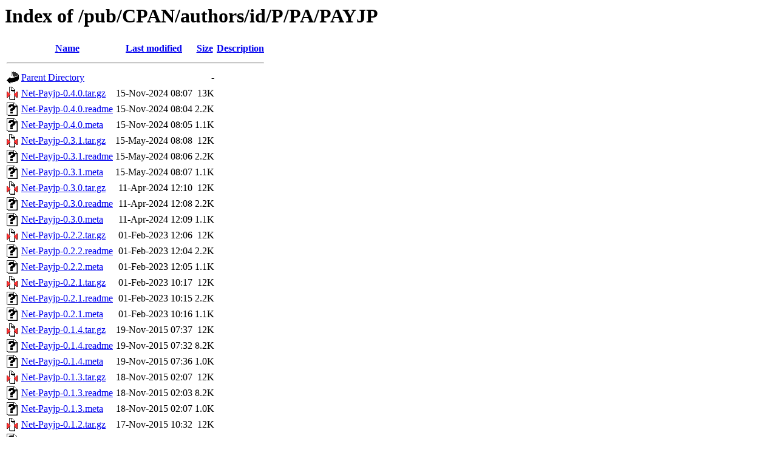

--- FILE ---
content_type: text/html;charset=UTF-8
request_url: http://ftp.carnet.hr/pub/CPAN/authors/id/P/PA/PAYJP/?C=N;O=D
body_size: 7527
content:
<!DOCTYPE HTML PUBLIC "-//W3C//DTD HTML 3.2 Final//EN">
<html>
 <head>
  <title>Index of /pub/CPAN/authors/id/P/PA/PAYJP</title>
 </head>
 <body>
<h1>Index of /pub/CPAN/authors/id/P/PA/PAYJP</h1>
<table><tr><th><img src="/icons/blank.gif" alt="[ICO]"></th><th><a href="?C=N;O=A">Name</a></th><th><a href="?C=M;O=A">Last modified</a></th><th><a href="?C=S;O=A">Size</a></th><th><a href="?C=D;O=A">Description</a></th></tr><tr><th colspan="5"><hr></th></tr>
<tr><td valign="top"><img src="/icons/back.gif" alt="[DIR]"></td><td><a href="/pub/CPAN/authors/id/P/PA/">Parent Directory</a></td><td>&nbsp;</td><td align="right">  - </td><td>&nbsp;</td></tr>
<tr><td valign="top"><img src="/icons/compressed.gif" alt="[   ]"></td><td><a href="Net-Payjp-0.4.0.tar.gz">Net-Payjp-0.4.0.tar.gz</a></td><td align="right">15-Nov-2024 08:07  </td><td align="right"> 13K</td><td>&nbsp;</td></tr>
<tr><td valign="top"><img src="/icons/unknown.gif" alt="[   ]"></td><td><a href="Net-Payjp-0.4.0.readme">Net-Payjp-0.4.0.readme</a></td><td align="right">15-Nov-2024 08:04  </td><td align="right">2.2K</td><td>&nbsp;</td></tr>
<tr><td valign="top"><img src="/icons/unknown.gif" alt="[   ]"></td><td><a href="Net-Payjp-0.4.0.meta">Net-Payjp-0.4.0.meta</a></td><td align="right">15-Nov-2024 08:05  </td><td align="right">1.1K</td><td>&nbsp;</td></tr>
<tr><td valign="top"><img src="/icons/compressed.gif" alt="[   ]"></td><td><a href="Net-Payjp-0.3.1.tar.gz">Net-Payjp-0.3.1.tar.gz</a></td><td align="right">15-May-2024 08:08  </td><td align="right"> 12K</td><td>&nbsp;</td></tr>
<tr><td valign="top"><img src="/icons/unknown.gif" alt="[   ]"></td><td><a href="Net-Payjp-0.3.1.readme">Net-Payjp-0.3.1.readme</a></td><td align="right">15-May-2024 08:06  </td><td align="right">2.2K</td><td>&nbsp;</td></tr>
<tr><td valign="top"><img src="/icons/unknown.gif" alt="[   ]"></td><td><a href="Net-Payjp-0.3.1.meta">Net-Payjp-0.3.1.meta</a></td><td align="right">15-May-2024 08:07  </td><td align="right">1.1K</td><td>&nbsp;</td></tr>
<tr><td valign="top"><img src="/icons/compressed.gif" alt="[   ]"></td><td><a href="Net-Payjp-0.3.0.tar.gz">Net-Payjp-0.3.0.tar.gz</a></td><td align="right">11-Apr-2024 12:10  </td><td align="right"> 12K</td><td>&nbsp;</td></tr>
<tr><td valign="top"><img src="/icons/unknown.gif" alt="[   ]"></td><td><a href="Net-Payjp-0.3.0.readme">Net-Payjp-0.3.0.readme</a></td><td align="right">11-Apr-2024 12:08  </td><td align="right">2.2K</td><td>&nbsp;</td></tr>
<tr><td valign="top"><img src="/icons/unknown.gif" alt="[   ]"></td><td><a href="Net-Payjp-0.3.0.meta">Net-Payjp-0.3.0.meta</a></td><td align="right">11-Apr-2024 12:09  </td><td align="right">1.1K</td><td>&nbsp;</td></tr>
<tr><td valign="top"><img src="/icons/compressed.gif" alt="[   ]"></td><td><a href="Net-Payjp-0.2.2.tar.gz">Net-Payjp-0.2.2.tar.gz</a></td><td align="right">01-Feb-2023 12:06  </td><td align="right"> 12K</td><td>&nbsp;</td></tr>
<tr><td valign="top"><img src="/icons/unknown.gif" alt="[   ]"></td><td><a href="Net-Payjp-0.2.2.readme">Net-Payjp-0.2.2.readme</a></td><td align="right">01-Feb-2023 12:04  </td><td align="right">2.2K</td><td>&nbsp;</td></tr>
<tr><td valign="top"><img src="/icons/unknown.gif" alt="[   ]"></td><td><a href="Net-Payjp-0.2.2.meta">Net-Payjp-0.2.2.meta</a></td><td align="right">01-Feb-2023 12:05  </td><td align="right">1.1K</td><td>&nbsp;</td></tr>
<tr><td valign="top"><img src="/icons/compressed.gif" alt="[   ]"></td><td><a href="Net-Payjp-0.2.1.tar.gz">Net-Payjp-0.2.1.tar.gz</a></td><td align="right">01-Feb-2023 10:17  </td><td align="right"> 12K</td><td>&nbsp;</td></tr>
<tr><td valign="top"><img src="/icons/unknown.gif" alt="[   ]"></td><td><a href="Net-Payjp-0.2.1.readme">Net-Payjp-0.2.1.readme</a></td><td align="right">01-Feb-2023 10:15  </td><td align="right">2.2K</td><td>&nbsp;</td></tr>
<tr><td valign="top"><img src="/icons/unknown.gif" alt="[   ]"></td><td><a href="Net-Payjp-0.2.1.meta">Net-Payjp-0.2.1.meta</a></td><td align="right">01-Feb-2023 10:16  </td><td align="right">1.1K</td><td>&nbsp;</td></tr>
<tr><td valign="top"><img src="/icons/compressed.gif" alt="[   ]"></td><td><a href="Net-Payjp-0.1.4.tar.gz">Net-Payjp-0.1.4.tar.gz</a></td><td align="right">19-Nov-2015 07:37  </td><td align="right"> 12K</td><td>&nbsp;</td></tr>
<tr><td valign="top"><img src="/icons/unknown.gif" alt="[   ]"></td><td><a href="Net-Payjp-0.1.4.readme">Net-Payjp-0.1.4.readme</a></td><td align="right">19-Nov-2015 07:32  </td><td align="right">8.2K</td><td>&nbsp;</td></tr>
<tr><td valign="top"><img src="/icons/unknown.gif" alt="[   ]"></td><td><a href="Net-Payjp-0.1.4.meta">Net-Payjp-0.1.4.meta</a></td><td align="right">19-Nov-2015 07:36  </td><td align="right">1.0K</td><td>&nbsp;</td></tr>
<tr><td valign="top"><img src="/icons/compressed.gif" alt="[   ]"></td><td><a href="Net-Payjp-0.1.3.tar.gz">Net-Payjp-0.1.3.tar.gz</a></td><td align="right">18-Nov-2015 02:07  </td><td align="right"> 12K</td><td>&nbsp;</td></tr>
<tr><td valign="top"><img src="/icons/unknown.gif" alt="[   ]"></td><td><a href="Net-Payjp-0.1.3.readme">Net-Payjp-0.1.3.readme</a></td><td align="right">18-Nov-2015 02:03  </td><td align="right">8.2K</td><td>&nbsp;</td></tr>
<tr><td valign="top"><img src="/icons/unknown.gif" alt="[   ]"></td><td><a href="Net-Payjp-0.1.3.meta">Net-Payjp-0.1.3.meta</a></td><td align="right">18-Nov-2015 02:07  </td><td align="right">1.0K</td><td>&nbsp;</td></tr>
<tr><td valign="top"><img src="/icons/compressed.gif" alt="[   ]"></td><td><a href="Net-Payjp-0.1.2.tar.gz">Net-Payjp-0.1.2.tar.gz</a></td><td align="right">17-Nov-2015 10:32  </td><td align="right"> 12K</td><td>&nbsp;</td></tr>
<tr><td valign="top"><img src="/icons/unknown.gif" alt="[   ]"></td><td><a href="Net-Payjp-0.1.2.readme">Net-Payjp-0.1.2.readme</a></td><td align="right">17-Nov-2015 10:25  </td><td align="right">8.2K</td><td>&nbsp;</td></tr>
<tr><td valign="top"><img src="/icons/unknown.gif" alt="[   ]"></td><td><a href="Net-Payjp-0.1.2.meta">Net-Payjp-0.1.2.meta</a></td><td align="right">17-Nov-2015 10:31  </td><td align="right">1.0K</td><td>&nbsp;</td></tr>
<tr><td valign="top"><img src="/icons/compressed.gif" alt="[   ]"></td><td><a href="Net-Payjp-0.1.1.tar.gz">Net-Payjp-0.1.1.tar.gz</a></td><td align="right">11-Nov-2015 02:03  </td><td align="right"> 12K</td><td>&nbsp;</td></tr>
<tr><td valign="top"><img src="/icons/unknown.gif" alt="[   ]"></td><td><a href="Net-Payjp-0.1.1.readme">Net-Payjp-0.1.1.readme</a></td><td align="right">11-Nov-2015 01:53  </td><td align="right">8.2K</td><td>&nbsp;</td></tr>
<tr><td valign="top"><img src="/icons/unknown.gif" alt="[   ]"></td><td><a href="Net-Payjp-0.1.1.meta">Net-Payjp-0.1.1.meta</a></td><td align="right">11-Nov-2015 02:02  </td><td align="right">1.0K</td><td>&nbsp;</td></tr>
<tr><td valign="top"><img src="/icons/compressed.gif" alt="[   ]"></td><td><a href="Net-Payjp-0.1.0.tar.gz">Net-Payjp-0.1.0.tar.gz</a></td><td align="right">09-Oct-2015 05:25  </td><td align="right">740 </td><td>&nbsp;</td></tr>
<tr><td valign="top"><img src="/icons/unknown.gif" alt="[   ]"></td><td><a href="Net-Payjp-0.1.0.meta">Net-Payjp-0.1.0.meta</a></td><td align="right">09-Oct-2015 05:20  </td><td align="right">1.0K</td><td>&nbsp;</td></tr>
<tr><td valign="top"><img src="/icons/unknown.gif" alt="[   ]"></td><td><a href="CHECKSUMS">CHECKSUMS</a></td><td align="right">16-Nov-2024 08:07  </td><td align="right">7.3K</td><td>&nbsp;</td></tr>
<tr><th colspan="5"><hr></th></tr>
</table>
<address>Apache/2.2.22 (Debian) Server at ftp.carnet.hr Port 80</address>
</body></html>
